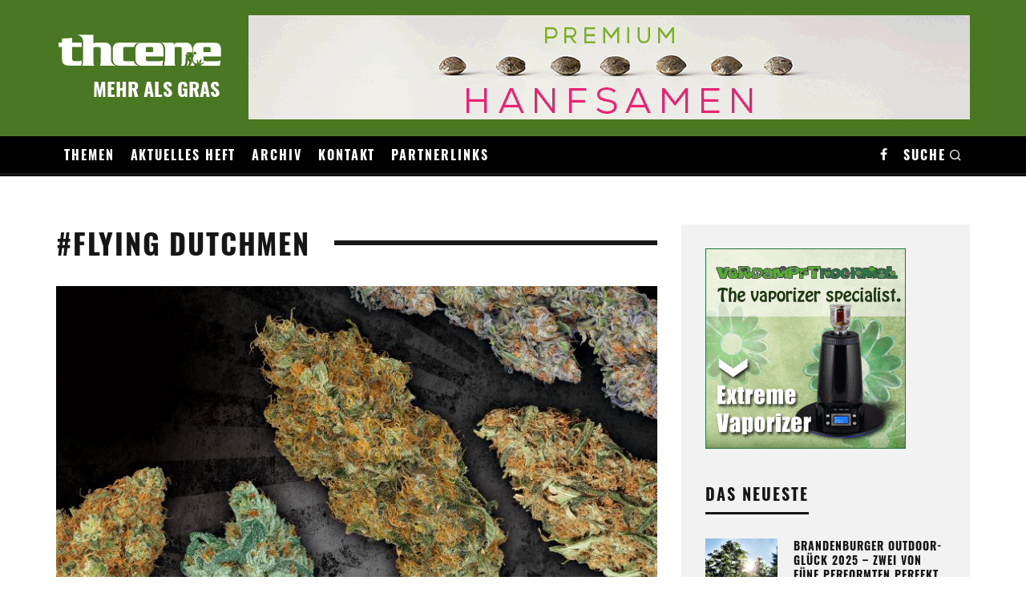

--- FILE ---
content_type: text/html; charset=UTF-8
request_url: https://www.thcene.com/tag/flying-dutchmen/
body_size: 15911
content:
<!DOCTYPE html>
<html lang="de">
<head>
	<meta charset="UTF-8">
			<meta name="viewport" content="width=device-width, height=device-height, initial-scale=1.0, minimum-scale=1.0">
		<link rel="profile" href="https://gmpg.org/xfn/11">
	<meta name='robots' content='index, follow, max-image-preview:large, max-snippet:-1, max-video-preview:-1' />
	
	
	<!-- This site is optimized with the Yoast SEO plugin v24.9 - https://yoast.com/wordpress/plugins/seo/ -->
	<link media="all" href="https://www.thcene.com/wp-content/cache/autoptimize/css/autoptimize_451ac58464109bb535739c442d8d5257.css" rel="stylesheet"><link media="screen" href="https://www.thcene.com/wp-content/cache/autoptimize/css/autoptimize_065892e82b11b7e2276dab07a3bdf8a3.css" rel="stylesheet"><title>Tag: #flying dutchmen – THCENE</title>
	<link rel="canonical" href="https://www.thcene.com/tag/flying-dutchmen/" />
	<meta property="og:locale" content="de_DE" />
	<meta property="og:type" content="article" />
	<meta property="og:title" content="flying dutchmen Archive &#8211; THCENE" />
	<meta property="og:url" content="https://www.thcene.com/tag/flying-dutchmen/" />
	<meta property="og:site_name" content="THCENE" />
	<meta name="twitter:card" content="summary_large_image" />
	<script type="application/ld+json" class="yoast-schema-graph">{"@context":"https://schema.org","@graph":[{"@type":"CollectionPage","@id":"https://www.thcene.com/tag/flying-dutchmen/","url":"https://www.thcene.com/tag/flying-dutchmen/","name":"flying dutchmen Archive &#8211; THCENE","isPartOf":{"@id":"https://www.thcene.com/#website"},"primaryImageOfPage":{"@id":"https://www.thcene.com/tag/flying-dutchmen/#primaryimage"},"image":{"@id":"https://www.thcene.com/tag/flying-dutchmen/#primaryimage"},"thumbnailUrl":"https://www.thcene.com/wp-content/uploads/2018/05/5-Top-Afghani-03.jpg","breadcrumb":{"@id":"https://www.thcene.com/tag/flying-dutchmen/#breadcrumb"},"inLanguage":"de"},{"@type":"ImageObject","inLanguage":"de","@id":"https://www.thcene.com/tag/flying-dutchmen/#primaryimage","url":"https://www.thcene.com/wp-content/uploads/2018/05/5-Top-Afghani-03.jpg","contentUrl":"https://www.thcene.com/wp-content/uploads/2018/05/5-Top-Afghani-03.jpg","width":2500,"height":1165},{"@type":"BreadcrumbList","@id":"https://www.thcene.com/tag/flying-dutchmen/#breadcrumb","itemListElement":[{"@type":"ListItem","position":1,"name":"Startseite","item":"https://www.thcene.com/"},{"@type":"ListItem","position":2,"name":"flying dutchmen"}]},{"@type":"WebSite","@id":"https://www.thcene.com/#website","url":"https://www.thcene.com/","name":"THCENE","description":"Mehr als Gras","potentialAction":[{"@type":"SearchAction","target":{"@type":"EntryPoint","urlTemplate":"https://www.thcene.com/?s={search_term_string}"},"query-input":{"@type":"PropertyValueSpecification","valueRequired":true,"valueName":"search_term_string"}}],"inLanguage":"de"}]}</script>
	<!-- / Yoast SEO plugin. -->


<link rel='dns-prefetch' href='//www.thcene.com' />
<link rel="alternate" type="application/rss+xml" title="THCENE &raquo; Feed" href="https://www.thcene.com/feed/" />
<link rel="alternate" type="application/rss+xml" title="THCENE &raquo; Kommentar-Feed" href="https://www.thcene.com/comments/feed/" />
<link rel="alternate" type="application/rss+xml" title="THCENE &raquo; flying dutchmen Schlagwort-Feed" href="https://www.thcene.com/tag/flying-dutchmen/feed/" />
<script type="text/javascript">
/* <![CDATA[ */
window._wpemojiSettings = {"baseUrl":"https:\/\/s.w.org\/images\/core\/emoji\/16.0.1\/72x72\/","ext":".png","svgUrl":"https:\/\/s.w.org\/images\/core\/emoji\/16.0.1\/svg\/","svgExt":".svg","source":{"concatemoji":"https:\/\/www.thcene.com\/wp-includes\/js\/wp-emoji-release.min.js?ver=644691c5a2febb785478fbf05d087d9d"}};
/*! This file is auto-generated */
!function(s,n){var o,i,e;function c(e){try{var t={supportTests:e,timestamp:(new Date).valueOf()};sessionStorage.setItem(o,JSON.stringify(t))}catch(e){}}function p(e,t,n){e.clearRect(0,0,e.canvas.width,e.canvas.height),e.fillText(t,0,0);var t=new Uint32Array(e.getImageData(0,0,e.canvas.width,e.canvas.height).data),a=(e.clearRect(0,0,e.canvas.width,e.canvas.height),e.fillText(n,0,0),new Uint32Array(e.getImageData(0,0,e.canvas.width,e.canvas.height).data));return t.every(function(e,t){return e===a[t]})}function u(e,t){e.clearRect(0,0,e.canvas.width,e.canvas.height),e.fillText(t,0,0);for(var n=e.getImageData(16,16,1,1),a=0;a<n.data.length;a++)if(0!==n.data[a])return!1;return!0}function f(e,t,n,a){switch(t){case"flag":return n(e,"\ud83c\udff3\ufe0f\u200d\u26a7\ufe0f","\ud83c\udff3\ufe0f\u200b\u26a7\ufe0f")?!1:!n(e,"\ud83c\udde8\ud83c\uddf6","\ud83c\udde8\u200b\ud83c\uddf6")&&!n(e,"\ud83c\udff4\udb40\udc67\udb40\udc62\udb40\udc65\udb40\udc6e\udb40\udc67\udb40\udc7f","\ud83c\udff4\u200b\udb40\udc67\u200b\udb40\udc62\u200b\udb40\udc65\u200b\udb40\udc6e\u200b\udb40\udc67\u200b\udb40\udc7f");case"emoji":return!a(e,"\ud83e\udedf")}return!1}function g(e,t,n,a){var r="undefined"!=typeof WorkerGlobalScope&&self instanceof WorkerGlobalScope?new OffscreenCanvas(300,150):s.createElement("canvas"),o=r.getContext("2d",{willReadFrequently:!0}),i=(o.textBaseline="top",o.font="600 32px Arial",{});return e.forEach(function(e){i[e]=t(o,e,n,a)}),i}function t(e){var t=s.createElement("script");t.src=e,t.defer=!0,s.head.appendChild(t)}"undefined"!=typeof Promise&&(o="wpEmojiSettingsSupports",i=["flag","emoji"],n.supports={everything:!0,everythingExceptFlag:!0},e=new Promise(function(e){s.addEventListener("DOMContentLoaded",e,{once:!0})}),new Promise(function(t){var n=function(){try{var e=JSON.parse(sessionStorage.getItem(o));if("object"==typeof e&&"number"==typeof e.timestamp&&(new Date).valueOf()<e.timestamp+604800&&"object"==typeof e.supportTests)return e.supportTests}catch(e){}return null}();if(!n){if("undefined"!=typeof Worker&&"undefined"!=typeof OffscreenCanvas&&"undefined"!=typeof URL&&URL.createObjectURL&&"undefined"!=typeof Blob)try{var e="postMessage("+g.toString()+"("+[JSON.stringify(i),f.toString(),p.toString(),u.toString()].join(",")+"));",a=new Blob([e],{type:"text/javascript"}),r=new Worker(URL.createObjectURL(a),{name:"wpTestEmojiSupports"});return void(r.onmessage=function(e){c(n=e.data),r.terminate(),t(n)})}catch(e){}c(n=g(i,f,p,u))}t(n)}).then(function(e){for(var t in e)n.supports[t]=e[t],n.supports.everything=n.supports.everything&&n.supports[t],"flag"!==t&&(n.supports.everythingExceptFlag=n.supports.everythingExceptFlag&&n.supports[t]);n.supports.everythingExceptFlag=n.supports.everythingExceptFlag&&!n.supports.flag,n.DOMReady=!1,n.readyCallback=function(){n.DOMReady=!0}}).then(function(){return e}).then(function(){var e;n.supports.everything||(n.readyCallback(),(e=n.source||{}).concatemoji?t(e.concatemoji):e.wpemoji&&e.twemoji&&(t(e.twemoji),t(e.wpemoji)))}))}((window,document),window._wpemojiSettings);
/* ]]> */
</script>









<!--[if IE]>
<link rel='stylesheet' id='codetipi-15zine-ie9-css' href='https://www.thcene.com/wp-content/themes/15zine/assets/css/ie.css?ver=3.3.9.8' type='text/css' media='all' />
<![endif]-->


<script type="text/javascript" id="burst-js-extra">
/* <![CDATA[ */
var burst = {"tracking":{"isInitialHit":true,"lastUpdateTimestamp":0,"beacon_url":"https:\/\/www.thcene.com\/wp-content\/plugins\/burst-statistics\/endpoint.php"},"options":{"cookieless":1,"pageUrl":"https:\/\/www.thcene.com\/2018\/05\/zurueck-zu-den-wurzeln-fuenf-top-sorten-mit-afghani-genetik\/","beacon_enabled":1,"do_not_track":1,"enable_turbo_mode":0,"track_url_change":0,"cookie_retention_days":30},"goals":{"completed":[],"scriptUrl":"https:\/\/www.thcene.com\/wp-content\/plugins\/burst-statistics\/\/assets\/js\/build\/burst-goals.js?v=1.8.0.1","active":[]},"cache":{"uid":null,"fingerprint":null,"isUserAgent":null,"isDoNotTrack":null,"useCookies":null}};
/* ]]> */
</script>

<script type="text/javascript" src="https://www.thcene.com/wp-includes/js/jquery/jquery.min.js?ver=3.7.1" id="jquery-core-js"></script>

<link rel="https://api.w.org/" href="https://www.thcene.com/wp-json/" /><link rel="alternate" title="JSON" type="application/json" href="https://www.thcene.com/wp-json/wp/v2/tags/576" /><link rel="EditURI" type="application/rsd+xml" title="RSD" href="https://www.thcene.com/xmlrpc.php?rsd" />

<!-- This site is using AdRotate v5.13.7 to display their advertisements - https://ajdg.solutions/ -->
<!-- AdRotate CSS -->

<!-- /AdRotate CSS -->

<link rel="preload" type="font/woff2" as="font" href="https://www.thcene.com/wp-content/themes/15zine/assets/css/15zine/codetipi-15zine.woff2?9oa0lg" crossorigin></head>
<body data-rsssl=1 class="archive tag tag-flying-dutchmen tag-576 wp-theme-15zine wp-child-theme-thcene mob-fi-tall  cb-body-light cb-footer-dark body-mob-header-1 site-mob-menu-a-4 site-mob-menu-1 mm-submenu-2">
			<div id="cb-outer-container" class="site">
		<header id="mobhead" class="site-header-block site-mob-header tipi-l-0 site-mob-header-1 sticky-menu-1 sticky-top site-skin-2"><div class="bg-area header-padding tipi-row side-spacing tipi-vertical-c">
	<ul class="menu-left icons-wrap tipi-vertical-c">
		<li class="codetipi-15zine-icon vertical-c"><a href="#" class="mob-tr-open" data-target="slide-menu"><i class="codetipi-15zine-i-menu" aria-hidden="true"></i></a></li>	</ul>
	<div class="logo-main-wrap logo-mob-wrap">
		<div class="thc_logo-wrap">
			<div class="logo logo-mobile"><a href="https://www.thcene.com" data-pin-nopin="true"><img src="https://www.thcene.com//wp-content/uploads/2021/07/thcene_logo_web.png" srcset="https://www.thcene.com//wp-content/uploads/2021/07/thcene_logo_web.png 2x" alt="THCENE"></a></div>			<p><a href="https://www.thcene.com">Mehr als Gras</a></p>
		</div>
	</div>
	<ul class="menu-right icons-wrap tipi-vertical-c">
		<li class="codetipi-15zine-icon cb-icon-search cb-menu-icon vertical-c"><a href="#" data-title="Suchen" class="tipi-tip tipi-tip-b vertical-c modal-tr" data-type="search"><i class="codetipi-15zine-i-search" aria-hidden="true"></i></a></li>	</ul>
</div>
</header><!-- .site-mob-header --><div id="mob-line" class="tipi-l-0"></div>		<div id="cb-container" class="site-inner container clearfix">
	<div id="cb-top-menu" class="secondary-menu-wrap cb-font-header tipi-m-0-down clearfix site-skin-2">
		<div class="cb-top-menu-wrap tipi-flex side-spacing wrap">
			<ul class="menu-icons tipi-flex-eq-height"></ul>		</div>
	</div>
	<header id="masthead" class="site-header-block site-header clearfix site-header-1 header-skin-3 site-img-3 mm-ani-1 mm-skin-2 main-menu-skin-1 main-menu-width-3 main-menu-bar-color-1 logo-only-when-stuck main-menu-l"><div class="bg-area">
			<div class="logo-main-wrap header-padding tipi-vertical-c logo-main-wrap-l side-spacing wrap">
			<div class="thc_logo-wrap">
				<div class="logo logo-main"><a href="https://www.thcene.com" data-pin-nopin="true"><img src="https://www.thcene.com//wp-content/uploads/2021/07/thcene_logo_web.png" srcset="https://www.thcene.com//wp-content/uploads/2021/07/thcene_logo_web.png 2x" alt="THCENE"></a></div>				<p><a href="https://www.thcene.com">Mehr als Gras</a></p>
			</div>
			<div class="ad-container-top-banner"><div class="g g-1"><div class="g-single a-36"><a class="gofollow" data-track="MzYsMSwxLDYw" target="_blank" href="https://www.linda-seeds.com?utm_medium=banner&utm_source=thcene.com&utm_campaign=thcene-permanent"><img src="https://www.thcene.com/wp-content/uploads/2021/07/900x130_Linda-Seeds_September.gif" title="Willkommen bei Linda Seeds!"/></a></div></div></div>
		</div>
		<div class="background"></div></div>
</header><!-- .site-header --><nav id="cb-nav-bar" class="main-navigation cb-nav-bar-wrap nav-bar tipi-m-0-down clearfix site-skin-2 mm-ani-1 mm-skin-2 main-menu-bar-color-1 sticky-menu sticky-menu-3 logo-only-when-stuck main-menu-l">
	<div class="menu-bg-area main-navigation-border">
		<div id="cb-main-menu" class="main-menu-wrap cb-nav-bar-wrap clearfix cb-font-header main-nav-wrap vertical-c side-spacing wrap">
			<div class="logo-menu-wrap tipi-vertical-c"><div id="cb-nav-logo" class="main-menu-logo logo"><a href="https://www.thcene.com"><img src="https://www.thcene.com//wp-content/uploads/2021/07/thcene_logo_web.png" alt="Menu logo" srcset="https://www.thcene.com//wp-content/uploads/2021/07/thcene_logo_web.png 2x"></a></div></div>			<ul id="menu-main-menu" class="main-menu nav cb-main-nav main-nav clearfix tipi-flex horizontal-menu">
				<li id="menu-item-11426" class="menu-item menu-item-type-custom menu-item-object-custom menu-item-has-children dropper drop-it mm-art mm-wrap-2 mm-wrap menu-item-11426"><a href="#">Themen</a><div class="menu mm-2 tipi-row side-spacing" data-mm="2"><div class="menu-wrap menu-wrap-minus-10">
<ul class="sub-menu">
	<li id="menu-item-11427" class="menu-item menu-item-type-taxonomy menu-item-object-category dropper drop-it menu-item-11427"><a href="https://www.thcene.com/themen/growing/" class="block-more block-mm-init block-changer block-mm-changer" data-title="Growing" data-url="https://www.thcene.com/themen/growing/" data-subtitle="" data-count="349" data-tid="9"  data-term="category">Growing</a></li>
	<li id="menu-item-11428" class="menu-item menu-item-type-taxonomy menu-item-object-category dropper drop-it menu-item-11428"><a href="https://www.thcene.com/themen/sortenportraets/" class="block-more block-mm-init block-changer block-mm-changer" data-title="Sortenporträt" data-url="https://www.thcene.com/themen/sortenportraets/" data-subtitle="" data-count="322" data-tid="11"  data-term="category">Sortenporträts</a></li>
	<li id="menu-item-11429" class="menu-item menu-item-type-taxonomy menu-item-object-category dropper drop-it menu-item-11429"><a href="https://www.thcene.com/themen/medizin/" class="block-more block-mm-init block-changer block-mm-changer" data-title="Cannabis als Medizin" data-url="https://www.thcene.com/themen/medizin/" data-subtitle="" data-count="90" data-tid="8"  data-term="category">Cannabis &#038; Medizin</a></li>
	<li id="menu-item-11430" class="menu-item menu-item-type-taxonomy menu-item-object-category dropper drop-it menu-item-11430"><a href="https://www.thcene.com/themen/cannabis-im-alltag/" class="block-more block-mm-init block-changer block-mm-changer" data-title="Cannabis im Alltag" data-url="https://www.thcene.com/themen/cannabis-im-alltag/" data-subtitle="" data-count="133" data-tid="7"  data-term="category">Cannabis im Alltag</a></li>
	<li id="menu-item-11431" class="menu-item menu-item-type-taxonomy menu-item-object-category dropper drop-it menu-item-11431"><a href="https://www.thcene.com/themen/drogen-und-kultur/" class="block-more block-mm-init block-changer block-mm-changer" data-title="Drogen &amp; Kultur" data-url="https://www.thcene.com/themen/drogen-und-kultur/" data-subtitle="" data-count="86" data-tid="12"  data-term="category">Drogen &amp; Kultur</a></li>
	<li id="menu-item-11432" class="menu-item menu-item-type-taxonomy menu-item-object-category dropper drop-it menu-item-11432"><a href="https://www.thcene.com/themen/politik-und-gesellschaft/" class="block-more block-mm-init block-changer block-mm-changer" data-title="Politik &amp; Gesellschaft" data-url="https://www.thcene.com/themen/politik-und-gesellschaft/" data-subtitle="" data-count="200" data-tid="10"  data-term="category">Politik &amp; Gesellschaft</a></li>
	<li id="menu-item-11434" class="menu-item menu-item-type-post_type menu-item-object-page dropper drop-it menu-item-11434"><a href="https://www.thcene.com/videos/">Videos</a></li>
</ul></div></div>
</li>
<li id="menu-item-11541" class="menu-item menu-item-type-custom menu-item-object-custom menu-item-has-children dropper drop-it mm-art mm-wrap-2 mm-wrap menu-item-11541"><a href="#">Aktuelles Heft</a><div class="menu mm-2 tipi-row side-spacing" data-mm="2"><div class="menu-wrap menu-wrap-minus-10">
<ul class="sub-menu">
	<li id="menu-item-11540" class="menu-item menu-item-type-post_type menu-item-object-page dropper drop-it menu-item-11540"><a href="https://www.thcene.com/aktuelles-heft/">Info</a></li>
	<li id="menu-item-11439" class="menu-item menu-item-type-custom menu-item-object-custom dropper drop-it menu-item-11439"><a href="https://www.thcene.com/abo/#epaper">E-Paper</a></li>
	<li id="menu-item-11442" class="menu-item menu-item-type-custom menu-item-object-custom dropper drop-it menu-item-11442"><a target="_blank" href="https://www.mykiosk.com/suche/71007/thcene/">Kiosksuche</a></li>
	<li id="menu-item-11449" class="menu-item menu-item-type-post_type menu-item-object-page dropper drop-it menu-item-11449"><a href="https://www.thcene.com/abo/">Abonnier sie Dir!</a></li>
</ul></div></div>
</li>
<li id="menu-item-11542" class="menu-item menu-item-type-custom menu-item-object-custom menu-item-has-children dropper drop-it mm-art mm-wrap-2 mm-wrap menu-item-11542"><a href="#">Archiv</a><div class="menu mm-2 tipi-row side-spacing" data-mm="2"><div class="menu-wrap menu-wrap-minus-10">
<ul class="sub-menu">
	<li id="menu-item-11422" class="menu-item menu-item-type-post_type menu-item-object-page dropper drop-it menu-item-11422"><a href="https://www.thcene.com/archiv/">Übersicht</a></li>
	<li id="menu-item-11443" class="menu-item menu-item-type-taxonomy menu-item-object-category dropper drop-it menu-item-11443"><a href="https://www.thcene.com/ganze-artikel/" class="block-more block-mm-init block-changer block-mm-changer" data-title="Ganze Artikel" data-url="https://www.thcene.com/ganze-artikel/" data-subtitle="" data-count="136" data-tid="13"  data-term="category">Ganze Artikel</a></li>
</ul></div></div>
</li>
<li id="menu-item-11543" class="menu-item menu-item-type-custom menu-item-object-custom menu-item-has-children dropper drop-it mm-art mm-wrap-2 mm-wrap menu-item-11543"><a href="#">Kontakt</a><div class="menu mm-2 tipi-row side-spacing" data-mm="2"><div class="menu-wrap menu-wrap-minus-10">
<ul class="sub-menu">
	<li id="menu-item-11424" class="menu-item menu-item-type-post_type menu-item-object-page dropper drop-it menu-item-11424"><a href="https://www.thcene.com/kontakt/">Direkt</a></li>
	<li id="menu-item-11444" class="menu-item menu-item-type-custom menu-item-object-custom dropper drop-it menu-item-11444"><a target="_blank" href="https://www.facebook.com/thscene">THCENE auf Facebook</a></li>
	<li id="menu-item-11450" class="menu-item menu-item-type-post_type menu-item-object-page dropper drop-it menu-item-11450"><a href="https://www.thcene.com/abo/">Abonnier sie Dir!</a></li>
	<li id="menu-item-11437" class="menu-item menu-item-type-custom menu-item-object-custom dropper drop-it menu-item-11437"><a target="_blank" href="https://www.thcene.com/wp-content/uploads/2024/12/THCENE-Mediadaten-2025-26.pdf">Mediendaten</a></li>
	<li id="menu-item-11423" class="menu-item menu-item-type-post_type menu-item-object-page menu-item-privacy-policy dropper drop-it menu-item-11423"><a href="https://www.thcene.com/datenschutz/">Datenschutz</a></li>
	<li id="menu-item-11433" class="menu-item menu-item-type-post_type menu-item-object-page dropper drop-it menu-item-11433"><a href="https://www.thcene.com/impressum/">Impressum</a></li>
</ul></div></div>
</li>
<li id="menu-item-11451" class="menu-item menu-item-type-custom menu-item-object-custom menu-item-has-children dropper drop-it mm-art mm-wrap-2 mm-wrap menu-item-11451"><a href="#">Partnerlinks</a><div class="menu mm-2 tipi-row side-spacing" data-mm="2"><div class="menu-wrap menu-wrap-minus-10">
<ul class="sub-menu">
	<li id="menu-item-11452" class="menu-item menu-item-type-custom menu-item-object-custom dropper drop-it menu-item-11452"><a target="_blank" href="http://www.aeroponik.de">Aeroponik</a></li>
	<li id="menu-item-11453" class="menu-item menu-item-type-custom menu-item-object-custom dropper drop-it menu-item-11453"><a target="_blank" href="https://www.endoxo.de">CBD-Produkte kaufen</a></li>
	<li id="menu-item-11454" class="menu-item menu-item-type-custom menu-item-object-custom dropper drop-it menu-item-11454"><a target="_blank" href="http://www.jelly-joker.de">Glasbongs kaufen</a></li>
	<li id="menu-item-11455" class="menu-item menu-item-type-custom menu-item-object-custom dropper drop-it menu-item-11455"><a target="_blank" href="https://www.sanlight.com/">LED Grow</a></li>
	<li id="menu-item-11456" class="menu-item menu-item-type-custom menu-item-object-custom dropper drop-it menu-item-11456"><a target="_blank" href="https://www.linda-seeds.com">Hanfsamen kaufen</a></li>
	<li id="menu-item-13152" class="menu-item menu-item-type-custom menu-item-object-custom dropper drop-it menu-item-13152"><a href="https://www.gizeh-shop.de/">Papers, Filter &#038; Co. kaufen</a></li>
	<li id="menu-item-11457" class="menu-item menu-item-type-custom menu-item-object-custom dropper drop-it menu-item-11457"><a target="_blank" href="https://verdampftnochmal.de">Vaporizer kaufen</a></li>
	<li id="menu-item-11465" class="menu-item menu-item-type-custom menu-item-object-custom dropper drop-it menu-item-11465"><a target="_blank" href="https://www.growforlife.com/">Growschrank kaufen</a></li>
</ul></div></div>
</li>
			</ul>
			<ul class="menu-icons horizontal-menu tipi-flex-eq-height">
				<li class="codetipi-15zine-icon icon-wrap icon-wrap-facebook"><a href="http://www.facebook.com/thscene" class="tipi-vertical-c tipi-tip tipi-tip-b" data-title="Facebook" rel="noopener nofollow"><i class="codetipi-15zine-i-facebook" aria-hidden="true"></i></a></li><li class="codetipi-15zine-icon cb-icon-search cb-menu-icon vertical-c"><a href="#" data-title="Suchen" class="tipi-tip tipi-tip-b vertical-c modal-tr" data-type="search"><i class="codetipi-15zine-i-search" aria-hidden="true"></i></a></li>							</ul>
		</div>
	</div>
</nav>
<div id="header-line"></div><div id="cb-content" class="contents-wrap clearfix wrap side-spacing sb--right">
		<div class="tipi-cols clearfix">
		<div id="main" class="cb-main main tipi-col tipi-xs-12 clearfix site-main main-block-wrap block-wrap tipi-m-8">
			<div class="block-title-wrap cb-module-header cb-category-header cb-section-header" style="border-bottom-color:#4a7722;"><h1 class="cb-cat-title cb-module-title block-title title">#flying dutchmen</h1></div><div id="block-wrap-10194" class="block-wrap block-wrap-bs-2 block-to-see block-wrap-classic clearfix block-css-10194 block-is-archive block--light" data-id="10194"><div class="block-inner-style"><div class="block-inner-box contents"><div class="block">		<article class="preview-classic separation-border separation-border-style stack ani-base article-ani article-ani-1 tipi-xs-12 preview-2 with-fi post-8949 post type-post status-publish format-standard has-post-thumbnail hentry category-3-2018 category-ausgaben category-growing category-sortenportraets tag-afghani-1 tag-afghanica tag-flying-dutchmen tag-hindu-kush tag-purple-afghan-kush tag-sensi-seeds tag-sortenportraet tag-tora-bora">
					<div class="cb-mask mask" style="background:#4a7722;">
			<a href="https://www.thcene.com/2018/05/zurueck-zu-den-wurzeln-fuenf-top-sorten-mit-afghani-genetik/" class="mask-img">
				<img width="759" height="500" src="https://www.thcene.com/wp-content/uploads/2018/05/5-Top-Afghani-03-759x500.jpg" class="attachment-codetipi-15zine-759-500 size-codetipi-15zine-759-500 wp-post-image" alt="5-Top-Afghani-(03)" decoding="async" fetchpriority="high" title="5-Top-Afghani-(03)" />			</a>
		</div>
						<div class="cb-meta cb-article-meta meta">
				<div class="cb-byline byline byline-2 byline-cats-design-2"><div class="byline-part cats byline-part-inner-bg"><a href="https://www.thcene.com/ausgaben/3-2018/" style="background-color:#4a7722" class="cat cat-with-bg">Ausgabe 3/2018</a><a href="https://www.thcene.com/themen/growing/" style="background-color:#4a7722" class="cat cat-with-bg">Growing</a><a href="https://www.thcene.com/themen/sortenportraets/" style="background-color:#4a7722" class="cat cat-with-bg">Sortenporträt</a></div><span class="byline-part separator separator-date">&middot;</span><span class="byline-part cb-date date"><time class="entry-date published dateCreated flipboard-date" datetime="2018-05-08T09:00:15+02:00">8. Mai 2018</time></span><span class="byline-part separator separator-readtime">&middot;</span><span class="byline-part read-time">1 Minute Lesedauer</span></div>				<h2 class="title cb-post-title">
					<a href="https://www.thcene.com/2018/05/zurueck-zu-den-wurzeln-fuenf-top-sorten-mit-afghani-genetik/">
						Zurück zu den Wurzeln-Fünf Top-Sorten mit Afghani-Genetik					</a>
				</h2>
				<div class="excerpt body-color">Viele kennen das: Wer Afghani-Sorten anbaut und konsumiert, verspürt Oldschool-Vibes und hat das hehre Gefühl, mit essenzieller Genetik zu arbeiten. Denn Afghani-Genetik ist einer der grundlegenden genetischen Bausteine, mit denen die moderne Cannabis-Sortenzucht begründet wurde. Und wenn man einen Strain<span class="cb-excerpt-dots excerpt-ellipsis">...</span></div><div class="read-more__special title"><a href="https://www.thcene.com/2018/05/zurueck-zu-den-wurzeln-fuenf-top-sorten-mit-afghani-genetik/"><i class="codetipi-15zine-i-chevron-right"></i> Zum Artikel</a></div>			</div>
		</article>
		</div></div></div></div>		</div>
		<div class="sidebar-wrap tipi-xs-12 tipi-m-4 tipi-col clearfix">
	<aside class="cb-sidebar sidebar">
		<div id="adrotate_widgets-5" class="cb-sidebar-widget codetipi-15zine-widget adrotate_widgets"><div class="g g-2"><div class="g-single a-3"><a class="gofollow" data-track="MywyLDEsNjA=" target="_blank" href="https://verdampftnochmal.de"><img src="https://www.thcene.com/wp-content/uploads/2021/07/Verdampftnochmal.de_Navibar-Button-A-250x250-1.gif" title="Vaporizer Fachhandel, Beratung, Zubehör"/></a></div></div></div><div id="block-14" class="cb-sidebar-widget codetipi-15zine-widget widget_block">
<div class="wp-block-group"><div class="wp-block-group__inner-container is-layout-flow wp-block-group-is-layout-flow">
<h3 class="widget-title wp-block-heading">Das Neueste</h3>


<div class="widget codetipi-15zine-stylish-posts"><div class="codetipi-15zine-stylish-posts-wrap"><div id="block-wrap-10472" class="block-wrap block-wrap-23 block-to-see block-wrap-classic clearfix block-css-10472 block--light" data-id="10472"><div class="block-inner-style"><div class="block-inner-box contents"><div class="block">		<article class="preview-thumbnail split ani-base article-ani article-ani-1 tipi-xs-12 preview-23 with-fi post-15534 post type-post status-publish format-standard has-post-thumbnail hentry category-1-2026 category-growing category-news category-slider-startseite category-sortenportraets tag-growing tag-outdoor tag-sortenportraet tag-thcene-sorten">
					<div class="cb-mask mask" style="background:#4a7722;">
			<a href="https://www.thcene.com/2026/01/brandenburger-outdoor-gluck-2025-zwei-von-funf-performten-perfekt-thcene/" class="mask-img">
				<img decoding="async" width="120" height="120" src="https://www.thcene.com/wp-content/uploads/2025/12/Outdoor-in-Brandenburg-2025-01-120x120.jpg" class="attachment-codetipi-15zine-120-120 size-codetipi-15zine-120-120 wp-post-image" alt="Outdoor-in-Brandenburg-2025-01" srcset="https://www.thcene.com/wp-content/uploads/2025/12/Outdoor-in-Brandenburg-2025-01-120x120.jpg 120w, https://www.thcene.com/wp-content/uploads/2025/12/Outdoor-in-Brandenburg-2025-01-150x150.jpg 150w, https://www.thcene.com/wp-content/uploads/2025/12/Outdoor-in-Brandenburg-2025-01-60x60.jpg 60w, https://www.thcene.com/wp-content/uploads/2025/12/Outdoor-in-Brandenburg-2025-01-240x240.jpg 240w, https://www.thcene.com/wp-content/uploads/2025/12/Outdoor-in-Brandenburg-2025-01-360x360.jpg 360w, https://www.thcene.com/wp-content/uploads/2025/12/Outdoor-in-Brandenburg-2025-01-540x540.jpg 540w, https://www.thcene.com/wp-content/uploads/2025/12/Outdoor-in-Brandenburg-2025-01-720x720.jpg 720w, https://www.thcene.com/wp-content/uploads/2025/12/Outdoor-in-Brandenburg-2025-01-125x125.jpg 125w" sizes="(max-width: 120px) 100vw, 120px" title="Outdoor-in-Brandenburg-2025-01" />			</a>
		</div>
						<div class="cb-meta cb-article-meta meta">
								<h2 class="title cb-post-title">
					<a href="https://www.thcene.com/2026/01/brandenburger-outdoor-gluck-2025-zwei-von-funf-performten-perfekt-thcene/">
						Brandenburger Outdoor-Glück 2025 &#8211; Zwei von fünf performten perfekt 					</a>
				</h2>
				<div class="read-more__special title"><a href="https://www.thcene.com/2026/01/brandenburger-outdoor-gluck-2025-zwei-von-funf-performten-perfekt-thcene/"><i class="codetipi-15zine-i-chevron-right"></i> Zum Artikel</a></div>			</div>
		</article>
				<article class="preview-thumbnail split ani-base article-ani article-ani-1 tipi-xs-12 preview-23 with-fi post-15549 post type-post status-publish format-standard has-post-thumbnail hentry category-1-2026 category-ausgaben category-ganze-artikel category-news category-politik-und-gesellschaft tag-krieg tag-krieg-gegen-drogen tag-krieg-gegen-terror tag-politik-und-gesellschaft-2">
					<div class="cb-mask mask" style="background:#4a7722;">
			<a href="https://www.thcene.com/2026/01/die-donroe-doktrin-trumps-neokolonialer-krieg-gegen-venezuela-thcene/" class="mask-img">
				<img decoding="async" width="120" height="120" src="https://www.thcene.com/wp-content/uploads/2025/12/Trumps-Krieg-mit-Venezuela-01-120x120.jpg" class="attachment-codetipi-15zine-120-120 size-codetipi-15zine-120-120 wp-post-image" alt="Trumps-Krieg-mit-Venezuela-01" srcset="https://www.thcene.com/wp-content/uploads/2025/12/Trumps-Krieg-mit-Venezuela-01-120x120.jpg 120w, https://www.thcene.com/wp-content/uploads/2025/12/Trumps-Krieg-mit-Venezuela-01-150x150.jpg 150w, https://www.thcene.com/wp-content/uploads/2025/12/Trumps-Krieg-mit-Venezuela-01-60x60.jpg 60w, https://www.thcene.com/wp-content/uploads/2025/12/Trumps-Krieg-mit-Venezuela-01-240x240.jpg 240w, https://www.thcene.com/wp-content/uploads/2025/12/Trumps-Krieg-mit-Venezuela-01-360x360.jpg 360w, https://www.thcene.com/wp-content/uploads/2025/12/Trumps-Krieg-mit-Venezuela-01-540x540.jpg 540w, https://www.thcene.com/wp-content/uploads/2025/12/Trumps-Krieg-mit-Venezuela-01-720x720.jpg 720w, https://www.thcene.com/wp-content/uploads/2025/12/Trumps-Krieg-mit-Venezuela-01-125x125.jpg 125w" sizes="(max-width: 120px) 100vw, 120px" title="Trumps-Krieg-mit-Venezuela-01" />			</a>
		</div>
						<div class="cb-meta cb-article-meta meta">
								<h2 class="title cb-post-title">
					<a href="https://www.thcene.com/2026/01/die-donroe-doktrin-trumps-neokolonialer-krieg-gegen-venezuela-thcene/">
						Die &#8222;Donroe-Doktrin&#8220;-Trumps neokolonialer Krieg gegen Venezuela					</a>
				</h2>
				<div class="read-more__special title"><a href="https://www.thcene.com/2026/01/die-donroe-doktrin-trumps-neokolonialer-krieg-gegen-venezuela-thcene/"><i class="codetipi-15zine-i-chevron-right"></i> Zum Artikel</a></div>			</div>
		</article>
				<article class="preview-thumbnail split ani-base article-ani article-ani-1 tipi-xs-12 preview-23 with-fi post-15530 post type-post status-publish format-standard has-post-thumbnail hentry category-1-2026 category-ausgaben category-growing category-news category-slider-startseite tag-dutch-passion tag-growing tag-indoor tag-outdoor tag-screen-of-green tag-scrog">
					<div class="cb-mask mask" style="background:#4a7722;">
			<a href="https://www.thcene.com/2026/01/scrog-im-cannabisanbau-thcene/" class="mask-img">
				<img decoding="async" width="120" height="120" src="https://www.thcene.com/wp-content/uploads/2025/12/SCROG-beim-Cannabisanbau-01-120x120.jpg" class="attachment-codetipi-15zine-120-120 size-codetipi-15zine-120-120 wp-post-image" alt="SCROG-beim-Cannabisanbau-01" srcset="https://www.thcene.com/wp-content/uploads/2025/12/SCROG-beim-Cannabisanbau-01-120x120.jpg 120w, https://www.thcene.com/wp-content/uploads/2025/12/SCROG-beim-Cannabisanbau-01-150x150.jpg 150w, https://www.thcene.com/wp-content/uploads/2025/12/SCROG-beim-Cannabisanbau-01-60x60.jpg 60w, https://www.thcene.com/wp-content/uploads/2025/12/SCROG-beim-Cannabisanbau-01-240x240.jpg 240w, https://www.thcene.com/wp-content/uploads/2025/12/SCROG-beim-Cannabisanbau-01-360x360.jpg 360w, https://www.thcene.com/wp-content/uploads/2025/12/SCROG-beim-Cannabisanbau-01-540x540.jpg 540w, https://www.thcene.com/wp-content/uploads/2025/12/SCROG-beim-Cannabisanbau-01-720x720.jpg 720w, https://www.thcene.com/wp-content/uploads/2025/12/SCROG-beim-Cannabisanbau-01-125x125.jpg 125w" sizes="(max-width: 120px) 100vw, 120px" title="SCROG-beim-Cannabisanbau-01" />			</a>
		</div>
						<div class="cb-meta cb-article-meta meta">
								<h2 class="title cb-post-title">
					<a href="https://www.thcene.com/2026/01/scrog-im-cannabisanbau-thcene/">
						SCROG im Cannabisanbau					</a>
				</h2>
				<div class="read-more__special title"><a href="https://www.thcene.com/2026/01/scrog-im-cannabisanbau-thcene/"><i class="codetipi-15zine-i-chevron-right"></i> Zum Artikel</a></div>			</div>
		</article>
				<article class="preview-thumbnail split ani-base article-ani article-ani-1 tipi-xs-12 preview-23 with-fi post-15524 post type-post status-publish format-standard has-post-thumbnail hentry category-1-2026 category-ausgaben category-growing category-news category-slider-startseite category-sortenportraets tag-atomical-haze tag-ayahuasca-purple tag-barneys-farm tag-blueberry tag-dutch-passion tag-growing tag-hazanana tag-indoor tag-indooroutdoor tag-jamaican-pearl tag-motavation tag-outdoor tag-paradise-seeds tag-serious-seeds tag-sortenportraet tag-th-seeds tag-thcene-sorten">
					<div class="cb-mask mask" style="background:#4a7722;">
			<a href="https://www.thcene.com/2026/01/drei-sativas-indicas-in-bestform-aller-guten-dinge-sind-zweimal-drei-thcene/" class="mask-img">
				<img decoding="async" width="120" height="120" src="https://www.thcene.com/wp-content/uploads/2025/12/3-x-Sativas-3-x-Indicas-01-1-120x120.jpg" class="attachment-codetipi-15zine-120-120 size-codetipi-15zine-120-120 wp-post-image" alt="3-x-Sativas-3-x-Indicas-01" srcset="https://www.thcene.com/wp-content/uploads/2025/12/3-x-Sativas-3-x-Indicas-01-1-120x120.jpg 120w, https://www.thcene.com/wp-content/uploads/2025/12/3-x-Sativas-3-x-Indicas-01-1-150x150.jpg 150w, https://www.thcene.com/wp-content/uploads/2025/12/3-x-Sativas-3-x-Indicas-01-1-60x60.jpg 60w, https://www.thcene.com/wp-content/uploads/2025/12/3-x-Sativas-3-x-Indicas-01-1-240x240.jpg 240w, https://www.thcene.com/wp-content/uploads/2025/12/3-x-Sativas-3-x-Indicas-01-1-360x360.jpg 360w, https://www.thcene.com/wp-content/uploads/2025/12/3-x-Sativas-3-x-Indicas-01-1-540x540.jpg 540w, https://www.thcene.com/wp-content/uploads/2025/12/3-x-Sativas-3-x-Indicas-01-1-720x720.jpg 720w, https://www.thcene.com/wp-content/uploads/2025/12/3-x-Sativas-3-x-Indicas-01-1-125x125.jpg 125w" sizes="(max-width: 120px) 100vw, 120px" title="3-x-Sativas-3-x-Indicas-01" />			</a>
		</div>
						<div class="cb-meta cb-article-meta meta">
								<h2 class="title cb-post-title">
					<a href="https://www.thcene.com/2026/01/drei-sativas-indicas-in-bestform-aller-guten-dinge-sind-zweimal-drei-thcene/">
						Drei Sativas &amp; Indicas in Bestform &#8211; Aller guten Dinge sind (zweimal) drei					</a>
				</h2>
				<div class="read-more__special title"><a href="https://www.thcene.com/2026/01/drei-sativas-indicas-in-bestform-aller-guten-dinge-sind-zweimal-drei-thcene/"><i class="codetipi-15zine-i-chevron-right"></i> Zum Artikel</a></div>			</div>
		</article>
				<article class="preview-thumbnail split ani-base article-ani article-ani-1 tipi-xs-12 preview-23 with-fi post-15554 post type-post status-publish format-standard has-post-thumbnail hentry category-1-2026 category-ausgaben category-drogeninformationen category-news category-psychedelische-kultur tag-drogen tag-drogen-und-kultur tag-drogenforschung tag-drogeninformationen tag-ethnobotanik tag-heilpflanzen tag-naturheilkunde tag-pflanzenbiologie">
					<div class="cb-mask mask" style="background:#4a7722;">
			<a href="https://www.thcene.com/2026/01/psychoaktive-naturstoffe-neuentdeckungen-in-pflanzen-pilzen-und-symbiotischen-beziehungen-thcene/" class="mask-img">
				<img decoding="async" width="120" height="120" src="https://www.thcene.com/wp-content/uploads/2026/01/Psychoaktive-Naturstoffe-01-120x120.jpg" class="attachment-codetipi-15zine-120-120 size-codetipi-15zine-120-120 wp-post-image" alt="Psychoaktive-Naturstoffe-01" srcset="https://www.thcene.com/wp-content/uploads/2026/01/Psychoaktive-Naturstoffe-01-120x120.jpg 120w, https://www.thcene.com/wp-content/uploads/2026/01/Psychoaktive-Naturstoffe-01-150x150.jpg 150w, https://www.thcene.com/wp-content/uploads/2026/01/Psychoaktive-Naturstoffe-01-60x60.jpg 60w, https://www.thcene.com/wp-content/uploads/2026/01/Psychoaktive-Naturstoffe-01-240x240.jpg 240w, https://www.thcene.com/wp-content/uploads/2026/01/Psychoaktive-Naturstoffe-01-360x360.jpg 360w, https://www.thcene.com/wp-content/uploads/2026/01/Psychoaktive-Naturstoffe-01-540x540.jpg 540w, https://www.thcene.com/wp-content/uploads/2026/01/Psychoaktive-Naturstoffe-01-720x720.jpg 720w, https://www.thcene.com/wp-content/uploads/2026/01/Psychoaktive-Naturstoffe-01-125x125.jpg 125w" sizes="(max-width: 120px) 100vw, 120px" title="Psychoaktive-Naturstoffe-01" />			</a>
		</div>
						<div class="cb-meta cb-article-meta meta">
								<h2 class="title cb-post-title">
					<a href="https://www.thcene.com/2026/01/psychoaktive-naturstoffe-neuentdeckungen-in-pflanzen-pilzen-und-symbiotischen-beziehungen-thcene/">
						Psychoaktive Naturstoffe &#8211; Neuentdeckungen in Pflanzen, Pilzen und symbiotischen Beziehungen					</a>
				</h2>
				<div class="read-more__special title"><a href="https://www.thcene.com/2026/01/psychoaktive-naturstoffe-neuentdeckungen-in-pflanzen-pilzen-und-symbiotischen-beziehungen-thcene/"><i class="codetipi-15zine-i-chevron-right"></i> Zum Artikel</a></div>			</div>
		</article>
		</div></div></div></div></div></div></div></div>
</div><div id="adrotate_widgets-2" class="cb-sidebar-widget codetipi-15zine-widget adrotate_widgets"><div class="g g-3"><div class="g-single a-15"><a class="gofollow" data-track="MTUsMywxLDYw" href="https://originalsensible.de/"><img src="https://www.thcene.com/wp-content/uploads/2021/07/The-Original-Seed-Store_Button-Banner-D_250-x-250_MAI-2024.png" title="Jetzt Cannabissamen kaufen"/></a></div></div></div><div id="nav_menu-2" class="cb-sidebar-widget codetipi-15zine-widget widget_nav_menu"><h3 class="cb-sidebar-widget-title cb-widget-title widget-title title">Partnerlinks</h3><div class="menu-partnerlinks-seitenleiste-container"><ul id="menu-partnerlinks-seitenleiste" class="menu"><li id="menu-item-11458" class="menu-item menu-item-type-custom menu-item-object-custom dropper standard-drop mm-art mm-wrap-2 mm-wrap menu-item-11458"><a target="_blank" href="http://www.aeroponik.de/">Aeroponik</a></li>
<li id="menu-item-11459" class="menu-item menu-item-type-custom menu-item-object-custom dropper standard-drop mm-art mm-wrap-2 mm-wrap menu-item-11459"><a target="_blank" href="https://www.endoxo.de">CBD-Produkte kaufen</a></li>
<li id="menu-item-11460" class="menu-item menu-item-type-custom menu-item-object-custom dropper standard-drop mm-art mm-wrap-2 mm-wrap menu-item-11460"><a target="_blank" href="http://www.jelly-joker.de">Glasbongs kaufen</a></li>
<li id="menu-item-11461" class="menu-item menu-item-type-custom menu-item-object-custom dropper standard-drop mm-art mm-wrap-2 mm-wrap menu-item-11461"><a target="_blank" href="https://www.sanlight.com/">LED Grow</a></li>
<li id="menu-item-11462" class="menu-item menu-item-type-custom menu-item-object-custom dropper standard-drop mm-art mm-wrap-2 mm-wrap menu-item-11462"><a target="_blank" href="https://www.linda-seeds.com/">Hanfsamen kaufen</a></li>
<li id="menu-item-13153" class="menu-item menu-item-type-custom menu-item-object-custom dropper standard-drop mm-art mm-wrap-2 mm-wrap menu-item-13153"><a href="https://www.gizeh-shop.de/">Papers, Filter &#038; Co. kaufen</a></li>
<li id="menu-item-11463" class="menu-item menu-item-type-custom menu-item-object-custom dropper standard-drop mm-art mm-wrap-2 mm-wrap menu-item-11463"><a target="_blank" href="https://verdampftnochmal.de">Vaporizer kaufen</a></li>
<li id="menu-item-11464" class="menu-item menu-item-type-custom menu-item-object-custom dropper standard-drop mm-art mm-wrap-2 mm-wrap menu-item-11464"><a target="_blank" href="https://www.growforlife.com/">Growschrank kaufen</a></li>
</ul></div></div><div id="adrotate_widgets-3" class="cb-sidebar-widget codetipi-15zine-widget adrotate_widgets"><!-- Entweder gibt es keine banner, oder die banner sind deaktiviert oder hier nicht entsprechend eingestellt! --></div><div id="block-9" class="cb-sidebar-widget codetipi-15zine-widget widget_block">
<div class="wp-block-group"><div class="wp-block-group__inner-container is-layout-flow wp-block-group-is-layout-flow">
<h3 class="widget-title wp-block-heading">Tags</h3>


<p class="wp-block-tag-cloud"><a href="https://www.thcene.com/tag/autoflowering/" class="tag-cloud-link tag-link-25 tag-link-position-1" style="font-size: 12.947368421053pt;" aria-label="autoflowering (41 Einträge)">autoflowering</a>
<a href="https://www.thcene.com/tag/barneys-farm/" class="tag-cloud-link tag-link-500 tag-link-position-2" style="font-size: 13.157894736842pt;" aria-label="barneys farm (43 Einträge)">barneys farm</a>
<a href="https://www.thcene.com/tag/breeding/" class="tag-cloud-link tag-link-74 tag-link-position-3" style="font-size: 10pt;" aria-label="breeding (21 Einträge)">breeding</a>
<a href="https://www.thcene.com/tag/cannabis-als-medizin/" class="tag-cloud-link tag-link-551 tag-link-position-4" style="font-size: 11.789473684211pt;" aria-label="cannabis als medizin (31 Einträge)">cannabis als medizin</a>
<a href="https://www.thcene.com/tag/cannabis-im-alltag/" class="tag-cloud-link tag-link-20 tag-link-position-5" style="font-size: 13.157894736842pt;" aria-label="cannabis im alltag (43 Einträge)">cannabis im alltag</a>
<a href="https://www.thcene.com/tag/cannabis-social-clubs/" class="tag-cloud-link tag-link-230 tag-link-position-6" style="font-size: 8.3157894736842pt;" aria-label="cannabis social clubs (14 Einträge)">cannabis social clubs</a>
<a href="https://www.thcene.com/tag/cannabis-und-medizin/" class="tag-cloud-link tag-link-50 tag-link-position-7" style="font-size: 14.736842105263pt;" aria-label="cannabis und medizin (61 Einträge)">cannabis und medizin</a>
<a href="https://www.thcene.com/tag/cbd/" class="tag-cloud-link tag-link-75 tag-link-position-8" style="font-size: 8.8421052631579pt;" aria-label="cbd (16 Einträge)">cbd</a>
<a href="https://www.thcene.com/tag/coffeeshop/" class="tag-cloud-link tag-link-212 tag-link-position-9" style="font-size: 8.8421052631579pt;" aria-label="coffeeshop (16 Einträge)">coffeeshop</a>
<a href="https://www.thcene.com/tag/dinafem/" class="tag-cloud-link tag-link-120 tag-link-position-10" style="font-size: 13.157894736842pt;" aria-label="dinafem (43 Einträge)">dinafem</a>
<a href="https://www.thcene.com/tag/drogeninformationen/" class="tag-cloud-link tag-link-200 tag-link-position-11" style="font-size: 10.631578947368pt;" aria-label="drogeninformationen (24 Einträge)">drogeninformationen</a>
<a href="https://www.thcene.com/tag/drogenpolitik/" class="tag-cloud-link tag-link-96 tag-link-position-12" style="font-size: 8pt;" aria-label="drogenpolitik (13 Einträge)">drogenpolitik</a>
<a href="https://www.thcene.com/tag/dutch-passion/" class="tag-cloud-link tag-link-46 tag-link-position-13" style="font-size: 12pt;" aria-label="dutch passion (33 Einträge)">dutch passion</a>
<a href="https://www.thcene.com/tag/editorial/" class="tag-cloud-link tag-link-87 tag-link-position-14" style="font-size: 15.473684210526pt;" aria-label="editorial (72 Einträge)">editorial</a>
<a href="https://www.thcene.com/tag/growing/" class="tag-cloud-link tag-link-26 tag-link-position-15" style="font-size: 22pt;" aria-label="growing (304 Einträge)">growing</a>
<a href="https://www.thcene.com/tag/guerillagrowing/" class="tag-cloud-link tag-link-48 tag-link-position-16" style="font-size: 10.947368421053pt;" aria-label="guerillagrowing (26 Einträge)">guerillagrowing</a>
<a href="https://www.thcene.com/tag/haze/" class="tag-cloud-link tag-link-17 tag-link-position-17" style="font-size: 8pt;" aria-label="haze (13 Einträge)">haze</a>
<a href="https://www.thcene.com/tag/indica/" class="tag-cloud-link tag-link-290 tag-link-position-18" style="font-size: 9.3684210526316pt;" aria-label="Indica (18 Einträge)">Indica</a>
<a href="https://www.thcene.com/tag/indoor/" class="tag-cloud-link tag-link-53 tag-link-position-19" style="font-size: 20.210526315789pt;" aria-label="indoor (204 Einträge)">indoor</a>
<a href="https://www.thcene.com/tag/indooroutdoor/" class="tag-cloud-link tag-link-876 tag-link-position-20" style="font-size: 13.052631578947pt;" aria-label="indooroutdoor (42 Einträge)">indooroutdoor</a>
<a href="https://www.thcene.com/tag/interview/" class="tag-cloud-link tag-link-22 tag-link-position-21" style="font-size: 15.473684210526pt;" aria-label="interview (71 Einträge)">interview</a>
<a href="https://www.thcene.com/tag/kush/" class="tag-cloud-link tag-link-45 tag-link-position-22" style="font-size: 10.631578947368pt;" aria-label="kush (24 Einträge)">kush</a>
<a href="https://www.thcene.com/tag/legalisierung/" class="tag-cloud-link tag-link-43 tag-link-position-23" style="font-size: 14.421052631579pt;" aria-label="legalisierung (57 Einträge)">legalisierung</a>
<a href="https://www.thcene.com/tag/markus-berger/" class="tag-cloud-link tag-link-201 tag-link-position-24" style="font-size: 8.5263157894737pt;" aria-label="markus berger (15 Einträge)">markus berger</a>
<a href="https://www.thcene.com/tag/medizinalhanf/" class="tag-cloud-link tag-link-52 tag-link-position-25" style="font-size: 9.5789473684211pt;" aria-label="medizinalhanf (19 Einträge)">medizinalhanf</a>
<a href="https://www.thcene.com/tag/musik/" class="tag-cloud-link tag-link-71 tag-link-position-26" style="font-size: 9.1578947368421pt;" aria-label="musik (17 Einträge)">musik</a>
<a href="https://www.thcene.com/tag/og-kush/" class="tag-cloud-link tag-link-59 tag-link-position-27" style="font-size: 9.3684210526316pt;" aria-label="og kush (18 Einträge)">og kush</a>
<a href="https://www.thcene.com/tag/outdoor/" class="tag-cloud-link tag-link-49 tag-link-position-28" style="font-size: 17.578947368421pt;" aria-label="outdoor (114 Einträge)">outdoor</a>
<a href="https://www.thcene.com/tag/paradise-seeds/" class="tag-cloud-link tag-link-32 tag-link-position-29" style="font-size: 14.631578947368pt;" aria-label="paradise seeds (59 Einträge)">paradise seeds</a>
<a href="https://www.thcene.com/tag/pflanzenbiologie/" class="tag-cloud-link tag-link-27 tag-link-position-30" style="font-size: 10.736842105263pt;" aria-label="pflanzenbiologie (25 Einträge)">pflanzenbiologie</a>
<a href="https://www.thcene.com/tag/politik-und-gesellschaft-2/" class="tag-cloud-link tag-link-105 tag-link-position-31" style="font-size: 18.526315789474pt;" aria-label="politik und gesellschaft (140 Einträge)">politik und gesellschaft</a>
<a href="https://www.thcene.com/tag/psychedelik/" class="tag-cloud-link tag-link-227 tag-link-position-32" style="font-size: 10pt;" aria-label="psychedelik (21 Einträge)">psychedelik</a>
<a href="https://www.thcene.com/tag/psychedelische-kultur/" class="tag-cloud-link tag-link-271 tag-link-position-33" style="font-size: 12.736842105263pt;" aria-label="psychedelische kultur (39 Einträge)">psychedelische kultur</a>
<a href="https://www.thcene.com/tag/reisebericht/" class="tag-cloud-link tag-link-66 tag-link-position-34" style="font-size: 10.421052631579pt;" aria-label="reisebericht (23 Einträge)">reisebericht</a>
<a href="https://www.thcene.com/tag/satiretrieb/" class="tag-cloud-link tag-link-359 tag-link-position-35" style="font-size: 12.315789473684pt;" aria-label="satiretrieb (35 Einträge)">satiretrieb</a>
<a href="https://www.thcene.com/tag/seedbank/" class="tag-cloud-link tag-link-76 tag-link-position-36" style="font-size: 8.5263157894737pt;" aria-label="seedbank (15 Einträge)">seedbank</a>
<a href="https://www.thcene.com/tag/sensi-seeds/" class="tag-cloud-link tag-link-159 tag-link-position-37" style="font-size: 13.052631578947pt;" aria-label="sensi seeds (42 Einträge)">sensi seeds</a>
<a href="https://www.thcene.com/tag/serious-seeds/" class="tag-cloud-link tag-link-30 tag-link-position-38" style="font-size: 12.315789473684pt;" aria-label="serious seeds (35 Einträge)">serious seeds</a>
<a href="https://www.thcene.com/tag/sortenportrait/" class="tag-cloud-link tag-link-427 tag-link-position-39" style="font-size: 12.526315789474pt;" aria-label="sortenportrait (37 Einträge)">sortenportrait</a>
<a href="https://www.thcene.com/tag/sortenportraet/" class="tag-cloud-link tag-link-19 tag-link-position-40" style="font-size: 21.684210526316pt;" aria-label="sortenporträt (279 Einträge)">sortenporträt</a>
<a href="https://www.thcene.com/tag/sweet-seeds/" class="tag-cloud-link tag-link-187 tag-link-position-41" style="font-size: 12.105263157895pt;" aria-label="sweet seeds (34 Einträge)">sweet seeds</a>
<a href="https://www.thcene.com/tag/t-h-seeds/" class="tag-cloud-link tag-link-34 tag-link-position-42" style="font-size: 9.7894736842105pt;" aria-label="t.h. seeds (20 Einträge)">t.h. seeds</a>
<a href="https://www.thcene.com/tag/thcene-sorten/" class="tag-cloud-link tag-link-629 tag-link-position-43" style="font-size: 18.947368421053pt;" aria-label="THCene Sorten (153 Einträge)">THCene Sorten</a>
<a href="https://www.thcene.com/tag/th-seeds/" class="tag-cloud-link tag-link-309 tag-link-position-44" style="font-size: 9.7894736842105pt;" aria-label="th seeds (20 Einträge)">th seeds</a>
<a href="https://www.thcene.com/tag/usa/" class="tag-cloud-link tag-link-281 tag-link-position-45" style="font-size: 11.263157894737pt;" aria-label="usa (28 Einträge)">usa</a></p></div></div>
</div><div id="adrotate_widgets-4" class="cb-sidebar-widget codetipi-15zine-widget adrotate_widgets"><div class="g g-5"><div class="g-single a-39"><a class="gofollow" data-track="MzksNSwxLDYw" href="https://www.originalseedsstore.com/"><img src="https://www.thcene.com/wp-content/uploads/2021/07/The-Original-Seed-Store_Button-Banner-D_250-x-250_MAI-2024.jpg" title="Jetzt Cannabissamen kaufen"/></a></div></div></div>	</aside>
</div>
	</div>
</div>
<footer id="cb-footer" class="site-footer">
			<div id="cb-widgets" class="cb-footer-x cb-footer-e wrap clearfix cb-site-padding">
							<div class="cb-one cb-column clearfix">
					<div id="block-5" class="cb-footer-widget codetipi-15zine-widget clearfix widget_block">
<div class="wp-block-group"><div class="wp-block-group__inner-container is-layout-flow wp-block-group-is-layout-flow"><div class="widget widget_nav_menu"><div class="menu-footermenue-container"><ul id="menu-footermenue" class="menu"><li id="menu-item-11448" class="menu-item menu-item-type-post_type menu-item-object-page dropper standard-drop mm-art mm-wrap-2 mm-wrap menu-item-11448"><a href="https://www.thcene.com/abo/">Abonnier sie Dir!</a></li>
<li id="menu-item-11440" class="menu-item menu-item-type-custom menu-item-object-custom dropper standard-drop mm-art mm-wrap-2 mm-wrap menu-item-11440"><a href="https://www.thcene.com/abo/#epaper">THCENE ePaper</a></li>
<li id="menu-item-11441" class="menu-item menu-item-type-custom menu-item-object-custom dropper standard-drop mm-art mm-wrap-2 mm-wrap menu-item-11441"><a target="_blank" href="https://www.mykiosk.com/suche/71007/thcene/">THCENE am Kiosk</a></li>
<li id="menu-item-11446" class="menu-item menu-item-type-custom menu-item-object-custom dropper standard-drop mm-art mm-wrap-2 mm-wrap menu-item-11446"><a target="_blank" href="https://www.facebook.com/thscene">Facebook</a></li>
<li id="menu-item-11438" class="menu-item menu-item-type-custom menu-item-object-custom dropper standard-drop mm-art mm-wrap-2 mm-wrap menu-item-11438"><a target="_blank" href="https://www.thcene.com/wp-content/uploads/2024/12/THCENE-Mediadaten-2025-26.pdf">Mediendaten</a></li>
<li id="menu-item-11435" class="menu-item menu-item-type-post_type menu-item-object-page menu-item-privacy-policy dropper standard-drop mm-art mm-wrap-2 mm-wrap menu-item-11435"><a rel="privacy-policy" href="https://www.thcene.com/datenschutz/">Datenschutz</a></li>
<li id="menu-item-11436" class="menu-item menu-item-type-post_type menu-item-object-page dropper standard-drop mm-art mm-wrap-2 mm-wrap menu-item-11436"><a href="https://www.thcene.com/impressum/">Impressum</a></li>
</ul></div></div></div></div>
</div><div id="block-6" class="cb-footer-widget codetipi-15zine-widget clearfix widget_block">
<div class="wp-block-group"><div class="wp-block-group__inner-container is-layout-flow wp-block-group-is-layout-flow"></div></div>
</div>				</div>
														</div>
			
		<div class="cb-footer-lower cb-font-header clearfix">
			<div class="thc_footer-inner wrap clearfix">
												<div class="cb-copyright">&copy; 2026 THCENE. Alle Rechte vorbehalten.</div>				<div id="to-top-wrap" class="to-top cb-to-top"><a href="#" id="to-top-a"><i class="codetipi-15zine-i-chevron-up cb-circle"></i></a></div>			</div>
		</div>
	
</footer>
</div> <!-- end .site-inner -->
</div>
<div id="mob-menu-wrap" class="mob-menu-wrap mobile-navigation-dd tipi-l-0 site-skin-2 site-img-1">
	<div class="bg-area">
		<div class="content-wrap">
			<div class="content">
				<div class="logo-x-wrap tipi-flex vertical-c">
										<a href="#" class="mob-tr-close tipi-close-icon"><i class="codetipi-15zine-i-x" aria-hidden="true"></i></a>
				</div>
				<nav class="mobile-navigation mobile-navigation-1"><ul id="menu-mobile" class="menu-mobile vertical-menu"><li class="menu-item menu-item-type-custom menu-item-object-custom menu-item-has-children dropper standard-drop mm-art mm-wrap-2 mm-wrap menu-item-11426"><a href="#">Themen</a>
<ul class="sub-menu">
	<li class="menu-item menu-item-type-taxonomy menu-item-object-category dropper standard-drop menu-item-11427"><a href="https://www.thcene.com/themen/growing/">Growing</a></li>
	<li class="menu-item menu-item-type-taxonomy menu-item-object-category dropper standard-drop menu-item-11428"><a href="https://www.thcene.com/themen/sortenportraets/">Sortenporträts</a></li>
	<li class="menu-item menu-item-type-taxonomy menu-item-object-category dropper standard-drop menu-item-11429"><a href="https://www.thcene.com/themen/medizin/">Cannabis &#038; Medizin</a></li>
	<li class="menu-item menu-item-type-taxonomy menu-item-object-category dropper standard-drop menu-item-11430"><a href="https://www.thcene.com/themen/cannabis-im-alltag/">Cannabis im Alltag</a></li>
	<li class="menu-item menu-item-type-taxonomy menu-item-object-category dropper standard-drop menu-item-11431"><a href="https://www.thcene.com/themen/drogen-und-kultur/">Drogen &amp; Kultur</a></li>
	<li class="menu-item menu-item-type-taxonomy menu-item-object-category dropper standard-drop menu-item-11432"><a href="https://www.thcene.com/themen/politik-und-gesellschaft/">Politik &amp; Gesellschaft</a></li>
	<li class="menu-item menu-item-type-post_type menu-item-object-page dropper standard-drop menu-item-11434"><a href="https://www.thcene.com/videos/">Videos</a></li>
</ul>
</li>
<li class="menu-item menu-item-type-custom menu-item-object-custom menu-item-has-children dropper standard-drop mm-art mm-wrap-2 mm-wrap menu-item-11541"><a href="#">Aktuelles Heft</a>
<ul class="sub-menu">
	<li class="menu-item menu-item-type-post_type menu-item-object-page dropper standard-drop menu-item-11540"><a href="https://www.thcene.com/aktuelles-heft/">Info</a></li>
	<li class="menu-item menu-item-type-custom menu-item-object-custom dropper standard-drop menu-item-11439"><a href="https://www.thcene.com/abo/#epaper">E-Paper</a></li>
	<li class="menu-item menu-item-type-custom menu-item-object-custom dropper standard-drop menu-item-11442"><a target="_blank" href="https://www.mykiosk.com/suche/71007/thcene/">Kiosksuche</a></li>
	<li class="menu-item menu-item-type-post_type menu-item-object-page dropper standard-drop menu-item-11449"><a href="https://www.thcene.com/abo/">Abonnier sie Dir!</a></li>
</ul>
</li>
<li class="menu-item menu-item-type-custom menu-item-object-custom menu-item-has-children dropper standard-drop mm-art mm-wrap-2 mm-wrap menu-item-11542"><a href="#">Archiv</a>
<ul class="sub-menu">
	<li class="menu-item menu-item-type-post_type menu-item-object-page dropper standard-drop menu-item-11422"><a href="https://www.thcene.com/archiv/">Übersicht</a></li>
	<li class="menu-item menu-item-type-taxonomy menu-item-object-category dropper standard-drop menu-item-11443"><a href="https://www.thcene.com/ganze-artikel/">Ganze Artikel</a></li>
</ul>
</li>
<li class="menu-item menu-item-type-custom menu-item-object-custom menu-item-has-children dropper standard-drop mm-art mm-wrap-2 mm-wrap menu-item-11543"><a href="#">Kontakt</a>
<ul class="sub-menu">
	<li class="menu-item menu-item-type-post_type menu-item-object-page dropper standard-drop menu-item-11424"><a href="https://www.thcene.com/kontakt/">Direkt</a></li>
	<li class="menu-item menu-item-type-custom menu-item-object-custom dropper standard-drop menu-item-11444"><a target="_blank" href="https://www.facebook.com/thscene">THCENE auf Facebook</a></li>
	<li class="menu-item menu-item-type-post_type menu-item-object-page dropper standard-drop menu-item-11450"><a href="https://www.thcene.com/abo/">Abonnier sie Dir!</a></li>
	<li class="menu-item menu-item-type-custom menu-item-object-custom dropper standard-drop menu-item-11437"><a target="_blank" href="https://www.thcene.com/wp-content/uploads/2024/12/THCENE-Mediadaten-2025-26.pdf">Mediendaten</a></li>
	<li class="menu-item menu-item-type-post_type menu-item-object-page menu-item-privacy-policy dropper standard-drop menu-item-11423"><a rel="privacy-policy" href="https://www.thcene.com/datenschutz/">Datenschutz</a></li>
	<li class="menu-item menu-item-type-post_type menu-item-object-page dropper standard-drop menu-item-11433"><a href="https://www.thcene.com/impressum/">Impressum</a></li>
</ul>
</li>
<li class="menu-item menu-item-type-custom menu-item-object-custom menu-item-has-children dropper standard-drop mm-art mm-wrap-2 mm-wrap menu-item-11451"><a href="#">Partnerlinks</a>
<ul class="sub-menu">
	<li class="menu-item menu-item-type-custom menu-item-object-custom dropper standard-drop menu-item-11452"><a target="_blank" href="http://www.aeroponik.de">Aeroponik</a></li>
	<li class="menu-item menu-item-type-custom menu-item-object-custom dropper standard-drop menu-item-11453"><a target="_blank" href="https://www.endoxo.de">CBD-Produkte kaufen</a></li>
	<li class="menu-item menu-item-type-custom menu-item-object-custom dropper standard-drop menu-item-11454"><a target="_blank" href="http://www.jelly-joker.de">Glasbongs kaufen</a></li>
	<li class="menu-item menu-item-type-custom menu-item-object-custom dropper standard-drop menu-item-11455"><a target="_blank" href="https://www.sanlight.com/">LED Grow</a></li>
	<li class="menu-item menu-item-type-custom menu-item-object-custom dropper standard-drop menu-item-11456"><a target="_blank" href="https://www.linda-seeds.com">Hanfsamen kaufen</a></li>
	<li class="menu-item menu-item-type-custom menu-item-object-custom dropper standard-drop menu-item-13152"><a href="https://www.gizeh-shop.de/">Papers, Filter &#038; Co. kaufen</a></li>
	<li class="menu-item menu-item-type-custom menu-item-object-custom dropper standard-drop menu-item-11457"><a target="_blank" href="https://verdampftnochmal.de">Vaporizer kaufen</a></li>
	<li class="menu-item menu-item-type-custom menu-item-object-custom dropper standard-drop menu-item-11465"><a target="_blank" href="https://www.growforlife.com/">Growschrank kaufen</a></li>
</ul>
</li>
</ul></nav><!-- .mobile-navigation -->				<ul class="menu-icons horizontal-menu">
					<li class="codetipi-15zine-icon icon-wrap icon-wrap-facebook"><a href="http://www.facebook.com/thscene" class="tipi-vertical-c tipi-tip tipi-tip-b" data-title="Facebook" rel="noopener nofollow"><i class="codetipi-15zine-i-facebook" aria-hidden="true"></i></a></li><li class="codetipi-15zine-icon cb-icon-search cb-menu-icon vertical-c"><a href="#" data-title="Suchen" class="tipi-tip tipi-tip-b vertical-c modal-tr" data-type="search"><i class="codetipi-15zine-i-search" aria-hidden="true"></i></a></li>				</ul>
			</div>
		</div>
		<div class="background"></div>	</div>
</div>
<div id="modal" class="modal-wrap inactive dark-overlay">
	<span class="tipi-overlay tipi-overlay-modal"></span>
	<div class="content tipi-vertical-c wrap">
		<div class="content-search search-form-wrap content-block tipi-xs-12 tipi-m-8">
			<form method="get" class="search tipi-flex" action="https://www.thcene.com/">
	<input type="search" class="search-field font-h" placeholder="Suchbegriff eingeben" value="" name="s" autocomplete="off" aria-label="search form">
	<button class="tipi-i-search-thin search-submit" type="submit" value="" aria-label="search"><i class="codetipi-15zine-i-search"></i></button>
</form>
			<div class="search-hints">
				<span class="search-hint">
					Schreib&#039; drauf los, um zu suchen, oder tippe auf das X bzw. drücke ESC, um abzubrechen				</span>
			</div>
			<div class="content-found-wrap"><div class="content-found"></div><div class="button-wrap"><a class="search-all-results button-arrow-r button-arrow tipi-button" href="#"><span class="button-title">Alle Ergebnisse ansehen</span><i class="codetipi-15zine-i-chevron-right"></i></a></div></div>		</div>
		<div class="content-lwa content-block site-img-1 site-skin-2">
				</div>
		<div class="content-custom content-block">
		</div>
	</div>
	<a href="#" class="close tipi-x-wrap tipi-x-outer"><i class="codetipi-15zine-i-x"></i></a>

</div>
<span id="tipi-overlay" class="tipi-overlay tipi-overlay-base tipi-overlay-dark"><a href="#" class="close tipi-x-wrap"><i class="codetipi-15zine-i-x"></i></a></span>
	<script type="speculationrules">
{"prefetch":[{"source":"document","where":{"and":[{"href_matches":"\/*"},{"not":{"href_matches":["\/wp-*.php","\/wp-admin\/*","\/wp-content\/uploads\/*","\/wp-content\/*","\/wp-content\/plugins\/*","\/wp-content\/themes\/thcene\/*","\/wp-content\/themes\/15zine\/*","\/*\\?(.+)"]}},{"not":{"selector_matches":"a[rel~=\"nofollow\"]"}},{"not":{"selector_matches":".no-prefetch, .no-prefetch a"}}]},"eagerness":"conservative"}]}
</script>
<script type="application/ld+json">{"@context": "http://schema.org",
	"@type": "WebPage",
	"name": "THCENE",
	"description": "Mehr als Gras","url": "https://www.thcene.com/","potentialAction": {
	"@type": "SearchAction",
	"target": "https://www.thcene.com/?s=&#123;search_term&#125;",
	"query-input": "required name=search_term"}}</script>
<script type="text/javascript" id="adrotate-clicker-js-extra">
/* <![CDATA[ */
var click_object = {"ajax_url":"https:\/\/www.thcene.com\/wp-admin\/admin-ajax.php"};
/* ]]> */
</script>

<script type="text/javascript" src="https://www.thcene.com/wp-includes/js/dist/hooks.min.js?ver=4d63a3d491d11ffd8ac6" id="wp-hooks-js"></script>
<script type="text/javascript" src="https://www.thcene.com/wp-includes/js/dist/i18n.min.js?ver=5e580eb46a90c2b997e6" id="wp-i18n-js"></script>
<script type="text/javascript" id="wp-i18n-js-after">
/* <![CDATA[ */
wp.i18n.setLocaleData( { 'text direction\u0004ltr': [ 'ltr' ] } );
/* ]]> */
</script>

<script type="text/javascript" id="contact-form-7-js-translations">
/* <![CDATA[ */
( function( domain, translations ) {
	var localeData = translations.locale_data[ domain ] || translations.locale_data.messages;
	localeData[""].domain = domain;
	wp.i18n.setLocaleData( localeData, domain );
} )( "contact-form-7", {"translation-revision-date":"2025-05-24 10:46:16+0000","generator":"GlotPress\/4.0.1","domain":"messages","locale_data":{"messages":{"":{"domain":"messages","plural-forms":"nplurals=2; plural=n != 1;","lang":"de"},"This contact form is placed in the wrong place.":["Dieses Kontaktformular wurde an der falschen Stelle platziert."],"Error:":["Fehler:"]}},"comment":{"reference":"includes\/js\/index.js"}} );
/* ]]> */
</script>
<script type="text/javascript" id="contact-form-7-js-before">
/* <![CDATA[ */
var wpcf7 = {
    "api": {
        "root": "https:\/\/www.thcene.com\/wp-json\/",
        "namespace": "contact-form-7\/v1"
    }
};
/* ]]> */
</script>












<script type="text/javascript" id="codetipi-15zine-functions-js-extra">
/* <![CDATA[ */
var codetipi15zineJS = {"root":"https:\/\/www.thcene.com\/wp-json\/codetipi-15zine\/v1\/","nonce":"9f64a9b764","i18n":{"embedError":"There was a problem with your embed code. Please refer to the documentation for help.","loadMore":"Weitere laden","noMore":"Keine weiteren Inhalte"},"args":{"path":"\/","slider":"7000","disqus":false,"iplCached":true,"iplMob":true,"lazy":false,"lightbox":false,"pluginsUrl":"https:\/\/www.thcene.com\/wp-content\/plugins","cookieDuration":90,"frontpage":false,"ipl":[]},"qry":{"tag":"flying-dutchmen","error":"","m":"","p":0,"post_parent":"","subpost":"","subpost_id":"","attachment":"","attachment_id":0,"name":"","pagename":"","page_id":0,"second":"","minute":"","hour":"","day":0,"monthnum":0,"year":0,"w":0,"category_name":"","cat":"","tag_id":576,"author":"","author_name":"","feed":"","tb":"","paged":0,"meta_key":"","meta_value":"","preview":"","s":"","sentence":"","title":"","fields":"all","menu_order":"","embed":"","category__in":[],"category__not_in":[],"category__and":[],"post__in":[],"post__not_in":[],"post_name__in":[],"tag__in":[],"tag__not_in":[],"tag__and":[],"tag_slug__in":["flying-dutchmen"],"tag_slug__and":[],"post_parent__in":[],"post_parent__not_in":[],"author__in":[],"author__not_in":[],"search_columns":[],"post_type":{"post":"post"},"ignore_sticky_posts":false,"suppress_filters":false,"cache_results":true,"update_post_term_cache":true,"update_menu_item_cache":false,"lazy_load_term_meta":true,"update_post_meta_cache":true,"posts_per_page":5,"nopaging":false,"comments_per_page":"50","no_found_rows":false,"order":"DESC"}};
/* ]]> */
</script>

<script type="text/javascript" id="codetipi-15zine-functions-js-after">
/* <![CDATA[ */
	var codetipi_15zine_10472 = {
		id: 10472,
		next: 2,
		prev: 0,
		target: 0,
		mnp: 0,
		p: 23,
		is110: 0,
		counter: 0,
		specific: "widget",
		counter_class: "",
		post_subtitle: "",
		excerpt_off: 1,
		excerpt_length: 0,
		excerpt_full: 0,
		review_size: 5,
		img_shape: 0,
		byline_off: 1,
		fi_off: 0,
		ppp: 5,
		args: {"posts_per_page":5,"tag__in":[],"cat":"","orderby":"date"}	};
	
/* ]]> */
</script>
<script defer src="https://www.thcene.com/wp-content/cache/autoptimize/js/autoptimize_0542cbfc654f3b39f823d4516c85d0c0.js"></script></body>
</html> <!-- The End. what a ride! -->